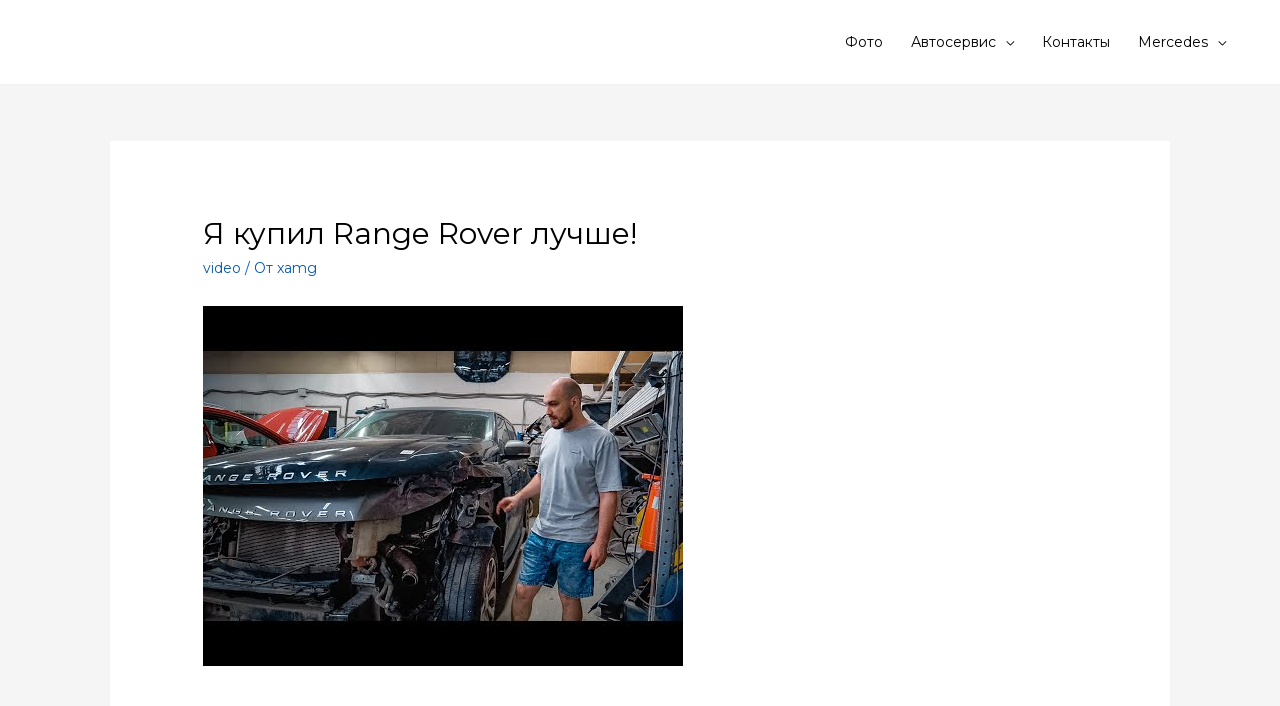

--- FILE ---
content_type: text/html; charset=UTF-8
request_url: https://xamg.ru/ya-kupil-range-rover-luchshe/
body_size: 14092
content:
<!DOCTYPE html><html lang="ru-RU"><head><meta name="yandex-verification" content="d078ee9bf97dd025" /><meta charset="UTF-8"><meta name="viewport" content="width=device-width, initial-scale=1"><link rel="profile" href="https://gmpg.org/xfn/11"><meta name='robots' content='index, follow, max-image-preview:large, max-snippet:-1, max-video-preview:-1' /><link media="all" href="https://xamg.ru/wp-content/cache/autoptimize/css/autoptimize_982884bac356d1587c9382ef2c3a765b.css" rel="stylesheet"><title>Я купил Range Rover лучше! - СТО Mercedes-Benz AMG</title><link rel="canonical" href="https://xamg.ru/ya-kupil-range-rover-luchshe/" /><meta property="og:locale" content="ru_RU" /><meta property="og:type" content="article" /><meta property="og:title" content="Я купил Range Rover лучше! - СТО Mercedes-Benz AMG" /><meta property="og:description" content="Протестируй киберпанк карту — https://l.tinkoff.ru/dubrovskiysep По вопросам рекламы, сотрудничества DubrovskiySyndicate@mail.ru Инстаграм Жени: http://instagram.com/zheki444 ВК: http://vk.com/zheki444 &#8212; Жизнь Синдиката: http://www.youtube.com/c/ЖизньСиндиката/ Психопаты Синдиката: http://www.youtube.com/c/ПсихопатыСиндиката/ Мастерская Синдиката: http://www.youtube.com/c/МастерскаяСиндиката/ &#8212; МУЗЫКА из видео: https://vk.com/motorheartstudio #КоплюнаФеррари #Операцияферрари #тачканевозврата Автосервис AMGКТО БЫСТРЕЕ по ГРЯЗИ?! СЕДАНЫ против ВНЕДОРОЖНИКОВ!Vom T1 Feuerwehrfahrzeug zum Camper Van – jetzt bei “MeinMercedes” 🚒 | #shortsElegance and maximum &hellip; Я купил Range Rover лучше! Читать полностью &raquo;" /><meta property="og:url" content="https://xamg.ru/ya-kupil-range-rover-luchshe/" /><meta property="og:site_name" content="СТО Mercedes-Benz AMG" /><meta property="article:published_time" content="2020-09-08T00:00:51+00:00" /><meta property="og:image" content="https://i1.ytimg.com/vi/pRyeXheb2dk/hqdefault.jpg" /><meta name="author" content="xamg" /><meta name="twitter:card" content="summary_large_image" /><meta name="twitter:label1" content="Написано автором" /><meta name="twitter:data1" content="xamg" /> <script type="application/ld+json" class="yoast-schema-graph">{"@context":"https://schema.org","@graph":[{"@type":"WebPage","@id":"https://xamg.ru/ya-kupil-range-rover-luchshe/","url":"https://xamg.ru/ya-kupil-range-rover-luchshe/","name":"Я купил Range Rover лучше! - СТО Mercedes-Benz AMG","isPartOf":{"@id":"https://xamg.ru/#website"},"primaryImageOfPage":{"@id":"https://xamg.ru/ya-kupil-range-rover-luchshe/#primaryimage"},"image":{"@id":"https://xamg.ru/ya-kupil-range-rover-luchshe/#primaryimage"},"thumbnailUrl":"https://i1.ytimg.com/vi/pRyeXheb2dk/hqdefault.jpg","datePublished":"2020-09-08T00:00:51+00:00","dateModified":"2020-09-08T00:00:51+00:00","author":{"@id":"https://xamg.ru/#/schema/person/d22aafa0a72f5d427f87f4cc9ac35f91"},"breadcrumb":{"@id":"https://xamg.ru/ya-kupil-range-rover-luchshe/#breadcrumb"},"inLanguage":"ru-RU","potentialAction":[{"@type":"ReadAction","target":["https://xamg.ru/ya-kupil-range-rover-luchshe/"]}]},{"@type":"ImageObject","inLanguage":"ru-RU","@id":"https://xamg.ru/ya-kupil-range-rover-luchshe/#primaryimage","url":"https://i1.ytimg.com/vi/pRyeXheb2dk/hqdefault.jpg","contentUrl":"https://i1.ytimg.com/vi/pRyeXheb2dk/hqdefault.jpg"},{"@type":"BreadcrumbList","@id":"https://xamg.ru/ya-kupil-range-rover-luchshe/#breadcrumb","itemListElement":[{"@type":"ListItem","position":1,"name":"Главная страница","item":"https://xamg.ru/"},{"@type":"ListItem","position":2,"name":"Я купил Range Rover лучше!"}]},{"@type":"WebSite","@id":"https://xamg.ru/#website","url":"https://xamg.ru/","name":"СТО Mercedes-Benz AMG","description":"ремонт Mercedes в СПб","potentialAction":[{"@type":"SearchAction","target":{"@type":"EntryPoint","urlTemplate":"https://xamg.ru/?s={search_term_string}"},"query-input":"required name=search_term_string"}],"inLanguage":"ru-RU"},{"@type":"Person","@id":"https://xamg.ru/#/schema/person/d22aafa0a72f5d427f87f4cc9ac35f91","name":"xamg","url":"https://xamg.ru/author/admin/"}]}</script> <link rel='dns-prefetch' href='//fonts.googleapis.com' /><link rel="alternate" type="application/rss+xml" title="СТО Mercedes-Benz AMG &raquo; Лента" href="https://xamg.ru/feed/" /><link rel="alternate" type="application/rss+xml" title="СТО Mercedes-Benz AMG &raquo; Лента комментариев" href="https://xamg.ru/comments/feed/" /> <script>window._wpemojiSettings = {"baseUrl":"https:\/\/s.w.org\/images\/core\/emoji\/14.0.0\/72x72\/","ext":".png","svgUrl":"https:\/\/s.w.org\/images\/core\/emoji\/14.0.0\/svg\/","svgExt":".svg","source":{"concatemoji":"https:\/\/xamg.ru\/wp-includes\/js\/wp-emoji-release.min.js"}};
/*! This file is auto-generated */
!function(i,n){var o,s,e;function c(e){try{var t={supportTests:e,timestamp:(new Date).valueOf()};sessionStorage.setItem(o,JSON.stringify(t))}catch(e){}}function p(e,t,n){e.clearRect(0,0,e.canvas.width,e.canvas.height),e.fillText(t,0,0);var t=new Uint32Array(e.getImageData(0,0,e.canvas.width,e.canvas.height).data),r=(e.clearRect(0,0,e.canvas.width,e.canvas.height),e.fillText(n,0,0),new Uint32Array(e.getImageData(0,0,e.canvas.width,e.canvas.height).data));return t.every(function(e,t){return e===r[t]})}function u(e,t,n){switch(t){case"flag":return n(e,"\ud83c\udff3\ufe0f\u200d\u26a7\ufe0f","\ud83c\udff3\ufe0f\u200b\u26a7\ufe0f")?!1:!n(e,"\ud83c\uddfa\ud83c\uddf3","\ud83c\uddfa\u200b\ud83c\uddf3")&&!n(e,"\ud83c\udff4\udb40\udc67\udb40\udc62\udb40\udc65\udb40\udc6e\udb40\udc67\udb40\udc7f","\ud83c\udff4\u200b\udb40\udc67\u200b\udb40\udc62\u200b\udb40\udc65\u200b\udb40\udc6e\u200b\udb40\udc67\u200b\udb40\udc7f");case"emoji":return!n(e,"\ud83e\udef1\ud83c\udffb\u200d\ud83e\udef2\ud83c\udfff","\ud83e\udef1\ud83c\udffb\u200b\ud83e\udef2\ud83c\udfff")}return!1}function f(e,t,n){var r="undefined"!=typeof WorkerGlobalScope&&self instanceof WorkerGlobalScope?new OffscreenCanvas(300,150):i.createElement("canvas"),a=r.getContext("2d",{willReadFrequently:!0}),o=(a.textBaseline="top",a.font="600 32px Arial",{});return e.forEach(function(e){o[e]=t(a,e,n)}),o}function t(e){var t=i.createElement("script");t.src=e,t.defer=!0,i.head.appendChild(t)}"undefined"!=typeof Promise&&(o="wpEmojiSettingsSupports",s=["flag","emoji"],n.supports={everything:!0,everythingExceptFlag:!0},e=new Promise(function(e){i.addEventListener("DOMContentLoaded",e,{once:!0})}),new Promise(function(t){var n=function(){try{var e=JSON.parse(sessionStorage.getItem(o));if("object"==typeof e&&"number"==typeof e.timestamp&&(new Date).valueOf()<e.timestamp+604800&&"object"==typeof e.supportTests)return e.supportTests}catch(e){}return null}();if(!n){if("undefined"!=typeof Worker&&"undefined"!=typeof OffscreenCanvas&&"undefined"!=typeof URL&&URL.createObjectURL&&"undefined"!=typeof Blob)try{var e="postMessage("+f.toString()+"("+[JSON.stringify(s),u.toString(),p.toString()].join(",")+"));",r=new Blob([e],{type:"text/javascript"}),a=new Worker(URL.createObjectURL(r),{name:"wpTestEmojiSupports"});return void(a.onmessage=function(e){c(n=e.data),a.terminate(),t(n)})}catch(e){}c(n=f(s,u,p))}t(n)}).then(function(e){for(var t in e)n.supports[t]=e[t],n.supports.everything=n.supports.everything&&n.supports[t],"flag"!==t&&(n.supports.everythingExceptFlag=n.supports.everythingExceptFlag&&n.supports[t]);n.supports.everythingExceptFlag=n.supports.everythingExceptFlag&&!n.supports.flag,n.DOMReady=!1,n.readyCallback=function(){n.DOMReady=!0}}).then(function(){return e}).then(function(){var e;n.supports.everything||(n.readyCallback(),(e=n.source||{}).concatemoji?t(e.concatemoji):e.wpemoji&&e.twemoji&&(t(e.twemoji),t(e.wpemoji)))}))}((window,document),window._wpemojiSettings);</script> <link rel='stylesheet' id='astra-google-fonts-css' href='//fonts.googleapis.com/css?family=Montserrat%3A400%2C300&#038;display=fallback&#038;ver=2.3.4' media='all' /><link rel='stylesheet' id='elementor-post-1767-css' href='https://xamg.ru/wp-content/cache/autoptimize/css/autoptimize_single_503a2393056d2bde3d36619fe60e2813.css' media='all' /><link rel='stylesheet' id='elementor-post-515-css' href='https://xamg.ru/wp-content/cache/autoptimize/css/autoptimize_single_ce846074e3f543b717a2b0177d6f44be.css' media='all' /><link rel='stylesheet' id='google-fonts-1-css' href='https://fonts.googleapis.com/css?family=Roboto%3A100%2C100italic%2C200%2C200italic%2C300%2C300italic%2C400%2C400italic%2C500%2C500italic%2C600%2C600italic%2C700%2C700italic%2C800%2C800italic%2C900%2C900italic%7CRoboto+Slab%3A100%2C100italic%2C200%2C200italic%2C300%2C300italic%2C400%2C400italic%2C500%2C500italic%2C600%2C600italic%2C700%2C700italic%2C800%2C800italic%2C900%2C900italic&#038;display=auto&#038;subset=cyrillic&#038;ver=6.4.7' media='all' /> <!--[if IE]> <script src="https://xamg.ru/wp-content/themes/astra/assets/js/minified/flexibility.min.js" id="astra-flexibility-js"></script> <script id="astra-flexibility-js-after">flexibility(document.documentElement);</script> <![endif]--><link rel="https://api.w.org/" href="https://xamg.ru/wp-json/" /><link rel="alternate" type="application/json" href="https://xamg.ru/wp-json/wp/v2/posts/1123" /><link rel="EditURI" type="application/rsd+xml" title="RSD" href="https://xamg.ru/xmlrpc.php?rsd" /><meta name="generator" content="WordPress 6.4.7" /><link rel='shortlink' href='https://xamg.ru/?p=1123' /><link rel="alternate" type="application/json+oembed" href="https://xamg.ru/wp-json/oembed/1.0/embed?url=https%3A%2F%2Fxamg.ru%2Fya-kupil-range-rover-luchshe%2F" /><link rel="alternate" type="text/xml+oembed" href="https://xamg.ru/wp-json/oembed/1.0/embed?url=https%3A%2F%2Fxamg.ru%2Fya-kupil-range-rover-luchshe%2F&#038;format=xml" /> <script type="text/javascript">window._wp_rp_static_base_url = 'https://wprp.sovrn.com/static/';
	window._wp_rp_wp_ajax_url = "https://xamg.ru/wp-admin/admin-ajax.php";
	window._wp_rp_plugin_version = '3.6.4';
	window._wp_rp_post_id = '1123';
	window._wp_rp_num_rel_posts = '6';
	window._wp_rp_thumbnails = true;
	window._wp_rp_post_title = '%D0%AF+%D0%BA%D1%83%D0%BF%D0%B8%D0%BB+Range+Rover+%D0%BB%D1%83%D1%87%D1%88%D0%B5%21';
	window._wp_rp_post_tags = ['%D0%B0%D0%B2%D1%82%D0%BE', 'video', 'rover', 'alt', 'br', 'rang'];
	window._wp_rp_promoted_content = true;</script> <link rel="icon" href="https://xamg.ru/wp-content/uploads/2018/01/Bez-nazvaniya-1-1-100x100.jpg" sizes="32x32" /><link rel="icon" href="https://xamg.ru/wp-content/uploads/2018/01/Bez-nazvaniya-1-1.jpg" sizes="192x192" /><link rel="apple-touch-icon" href="https://xamg.ru/wp-content/uploads/2018/01/Bez-nazvaniya-1-1.jpg" /><meta name="msapplication-TileImage" content="https://xamg.ru/wp-content/uploads/2018/01/Bez-nazvaniya-1-1.jpg" /></head><body itemtype='https://schema.org/Blog' itemscope='itemscope' class="post-template-default single single-post postid-1123 single-format-standard ehf-footer ehf-template-astra ehf-stylesheet-astra ast-desktop ast-separate-container ast-two-container ast-no-sidebar astra-2.3.4 ast-header-custom-item-inside ast-blog-single-style-1 ast-single-post ast-inherit-site-logo-transparent ast-normal-title-enabled elementor-default elementor-kit-1767"><div 
 class="hfeed site" id="page"> <a class="skip-link screen-reader-text" href="#content">Перейти к содержимому</a><header 
 class="site-header header-main-layout-1 ast-primary-menu-enabled ast-hide-custom-menu-mobile ast-menu-toggle-icon ast-mobile-header-inline" id="masthead" itemtype="https://schema.org/WPHeader" itemscope="itemscope"		><div class="main-header-bar-wrap"><div class="main-header-bar"><div class="ast-container"><div class="ast-flex main-header-container"><div class="site-branding"><div
 class="ast-site-identity" itemtype="https://schema.org/Organization" itemscope="itemscope"			></div></div><div class="ast-mobile-menu-buttons"><div class="ast-button-wrap"> <button type="button" class="menu-toggle main-header-menu-toggle  ast-mobile-menu-buttons-fill "  aria-controls='primary-menu' aria-expanded='false'> <span class="screen-reader-text">Главное меню</span> <span class="menu-toggle-icon"></span> </button></div></div><div class="ast-main-header-bar-alignment"><div class="main-header-bar-navigation"><nav class="ast-flex-grow-1 navigation-accessibility" id="site-navigation" aria-label="Site Navigation" itemtype="https://schema.org/SiteNavigationElement" itemscope="itemscope"><div class="main-navigation"><ul id="primary-menu" class="main-header-menu ast-nav-menu ast-flex ast-justify-content-flex-end  submenu-with-border"><li id="menu-item-2291" class="menu-item menu-item-type-custom menu-item-object-custom menu-item-2291"><a href="https://xamg.ru/foto-rabot-mersedes/">Фото</a></li><li id="menu-item-591" class="menu-item menu-item-type-custom menu-item-object-custom menu-item-home menu-item-has-children menu-item-591"><a href="https://xamg.ru/">Автосервис</a><button class="ast-menu-toggle" role="button" aria-expanded="false"><span class="screen-reader-text">Переключатель меню</span></button><ul class="sub-menu"><li id="menu-item-2811" class="menu-item menu-item-type-post_type menu-item-object-page menu-item-2811"><a href="https://xamg.ru/evakuator/">Эвакуатор</a></li><li id="menu-item-3051" class="menu-item menu-item-type-post_type menu-item-object-post menu-item-3051"><a href="https://xamg.ru/remont-forsunok-bosch-v-sankt-peterburge-vse-chto-nuzhno-znat/">Ремонт форсунок Bosch в Санкт-Петербурге: все, что нужно знать</a></li><li id="menu-item-426" class="menu-item menu-item-type-post_type menu-item-object-page menu-item-426"><a href="https://xamg.ru/remont-dvigatelya-mersedes/">Ремонт двигателя Мерседес</a></li><li id="menu-item-429" class="menu-item menu-item-type-post_type menu-item-object-page menu-item-429"><a href="https://xamg.ru/remont-mostov-mersedes/">Ремонт мостов Мерседес</a></li><li id="menu-item-434" class="menu-item menu-item-type-post_type menu-item-object-page menu-item-434"><a href="https://xamg.ru/remont-reduktora-mersedes/">Ремонт редуктора Мерседес</a></li><li id="menu-item-438" class="menu-item menu-item-type-post_type menu-item-object-page menu-item-438"><a href="https://xamg.ru/remont-hodovoj-chasti/">Ремонт ходовой части</a></li><li id="menu-item-430" class="menu-item menu-item-type-post_type menu-item-object-page menu-item-430"><a href="https://xamg.ru/remont-pnevmopodveski-airmatic/">Ремонт пневмоподвески (AirMatic)</a></li><li id="menu-item-431" class="menu-item menu-item-type-post_type menu-item-object-page menu-item-431"><a href="https://xamg.ru/remont-razdatochnoj-korobki-razdatki/">Ремонт раздаточной коробки (раздатки)</a></li><li id="menu-item-435" class="menu-item menu-item-type-post_type menu-item-object-page menu-item-435"><a href="https://xamg.ru/remont-rulevogo-upravleniya/">Ремонт рулевого управления</a></li><li id="menu-item-432" class="menu-item menu-item-type-post_type menu-item-object-page menu-item-432"><a href="https://xamg.ru/remont-razdatochnoj-korobki-mersedes/">Ремонт раздаточной коробки Мерседес</a></li><li id="menu-item-427" class="menu-item menu-item-type-post_type menu-item-object-page menu-item-427"><a href="https://xamg.ru/remont-mersedes-lyuboj-slozhnosti-zapchasti-mersedes/">Ремонт Мерседес любой сложности, запчасти Мерседес</a></li><li id="menu-item-433" class="menu-item menu-item-type-post_type menu-item-object-page menu-item-433"><a href="https://xamg.ru/remont-reduktora/">Ремонт редуктора</a></li><li id="menu-item-436" class="menu-item menu-item-type-post_type menu-item-object-page menu-item-436"><a href="https://xamg.ru/remont-salona-i-predprodazhnaya-podgotovka-avtomobilej-mersedes/">Ремонт салона и предпродажная подготовка автомобилей Мерседес</a></li><li id="menu-item-437" class="menu-item menu-item-type-post_type menu-item-object-page menu-item-437"><a href="https://xamg.ru/remont-torpedo/">Ремонт торпедо</a></li><li id="menu-item-428" class="menu-item menu-item-type-post_type menu-item-object-page menu-item-428"><a href="https://xamg.ru/remont-mosta/">Ремонт моста</a></li><li id="menu-item-440" class="menu-item menu-item-type-post_type menu-item-object-page menu-item-440"><a href="https://xamg.ru/rusifikatsiya-comand/">Русификация Comand</a></li><li id="menu-item-441" class="menu-item menu-item-type-post_type menu-item-object-page menu-item-441"><a href="https://xamg.ru/salon/">САЛОН</a></li><li id="menu-item-442" class="menu-item menu-item-type-post_type menu-item-object-page menu-item-442"><a href="https://xamg.ru/sertifitsirovannoe-spetsialnoe-oborudovanie/">Сертифицированное специальное оборудование</a></li><li id="menu-item-439" class="menu-item menu-item-type-post_type menu-item-object-page menu-item-439"><a href="https://xamg.ru/restajling-mersedes-s-klass-w221-v-2011-g/">Рестайлинг Мерседес S-класс W221 в 2011 г.</a></li><li id="menu-item-446" class="menu-item menu-item-type-post_type menu-item-object-page menu-item-446"><a href="https://xamg.ru/tyuning-mercedes/">Тюнинг mercedes</a></li><li id="menu-item-447" class="menu-item menu-item-type-post_type menu-item-object-page menu-item-447"><a href="https://xamg.ru/udobnoe-geograficheskoe-polozhenie-tehtsentra/">Удобное географическое положение техцентра</a></li><li id="menu-item-445" class="menu-item menu-item-type-post_type menu-item-object-page menu-item-445"><a href="https://xamg.ru/to-mercedes/">ТО mercedes</a></li><li id="menu-item-444" class="menu-item menu-item-type-post_type menu-item-object-page menu-item-444"><a href="https://xamg.ru/tehnicheskij-tsentr/">Технический центр</a></li><li id="menu-item-443" class="menu-item menu-item-type-post_type menu-item-object-page menu-item-443"><a href="https://xamg.ru/shod-razval/">Сход-развал</a></li><li id="menu-item-448" class="menu-item menu-item-type-post_type menu-item-object-page menu-item-448"><a href="https://xamg.ru/uslugi-i-tseny/">Услуги и цены</a></li></ul></li><li id="menu-item-122" class="menu-item menu-item-type-post_type menu-item-object-page menu-item-122"><a href="https://xamg.ru/kontakty/">Контакты</a></li><li id="menu-item-425" class="menu-item menu-item-type-post_type menu-item-object-page menu-item-has-children menu-item-425"><a href="https://xamg.ru/avtoservis-mercedes/">Mercedes</a><button class="ast-menu-toggle" role="button" aria-expanded="false"><span class="screen-reader-text">Переключатель меню</span></button><ul class="sub-menu"><li id="menu-item-449" class="menu-item menu-item-type-post_type menu-item-object-page menu-item-449"><a href="https://xamg.ru/ustanovka-comand-na-mersedes/">Установка Comand на Мерседес</a></li><li id="menu-item-450" class="menu-item menu-item-type-post_type menu-item-object-page menu-item-450"><a href="https://xamg.ru/himchistka-salona/">Химчистка салона</a></li><li id="menu-item-451" class="menu-item menu-item-type-post_type menu-item-object-page menu-item-451"><a href="https://xamg.ru/tseny-na-obsluzhivanie-i-remont-mersedes/">Цены на обслуживание и ремонт Мерседес</a></li><li id="menu-item-452" class="menu-item menu-item-type-post_type menu-item-object-page menu-item-452"><a href="https://xamg.ru/shinomontazh/">Шиномонтаж</a></li><li id="menu-item-453" class="menu-item menu-item-type-post_type menu-item-object-page menu-item-453"><a href="https://xamg.ru/elektrika-mercedes/">Электрика mercedes</a></li><li id="menu-item-374" class="menu-item menu-item-type-post_type menu-item-object-page menu-item-374"><a href="https://xamg.ru/avtoservis-mercedes/">Автосервис Mercedes</a></li><li id="menu-item-375" class="menu-item menu-item-type-post_type menu-item-object-page menu-item-375"><a href="https://xamg.ru/avtomobilnaya-mojka/">Автомобильная мойка</a></li><li id="menu-item-376" class="menu-item menu-item-type-post_type menu-item-object-page menu-item-376"><a href="https://xamg.ru/avtoservis-mercedes/">Автосервис Mercedes</a></li><li id="menu-item-377" class="menu-item menu-item-type-post_type menu-item-object-page menu-item-377"><a href="https://xamg.ru/adaptatsiya-mersedes-iz-ssha/">Адаптация Мерседес из США</a></li><li id="menu-item-378" class="menu-item menu-item-type-post_type menu-item-object-page menu-item-378"><a href="https://xamg.ru/antibakterialnaya-obrabotka-chistka-dezinfektsiya-konditsionera/">Антибактериальная обработка/ чистка/ дезинфекция кондиционера</a></li><li id="menu-item-379" class="menu-item menu-item-type-post_type menu-item-object-page menu-item-379"><a href="https://xamg.ru/vosstanovlenie-i-remont-salona/">Восстановление и ремонт салона</a></li><li id="menu-item-380" class="menu-item menu-item-type-post_type menu-item-object-page menu-item-380"><a href="https://xamg.ru/garantiya-kachestva-remonta/">Гарантия качества ремонта</a></li><li id="menu-item-381" class="menu-item menu-item-type-post_type menu-item-object-page menu-item-381"><a href="https://xamg.ru/diagnostika/">ДИАГНОСТИКА</a></li><li id="menu-item-382" class="menu-item menu-item-type-post_type menu-item-object-page menu-item-382"><a href="https://xamg.ru/diagnostika-mercedes/">Диагностика mercedes</a></li><li id="menu-item-383" class="menu-item menu-item-type-post_type menu-item-object-page menu-item-383"><a href="https://xamg.ru/diagnostika-avtomobilej-mercedes/">Диагностика автомобилей Mercedes</a></li><li id="menu-item-384" class="menu-item menu-item-type-post_type menu-item-object-page menu-item-384"><a href="https://xamg.ru/diagnostika-avtomobilya-pered-pokupkoj/">Диагностика автомобиля перед покупкой</a></li><li id="menu-item-385" class="menu-item menu-item-type-post_type menu-item-object-page menu-item-385"><a href="https://xamg.ru/diagnostika-dvigatelya/">Диагностика двигателя</a></li><li id="menu-item-386" class="menu-item menu-item-type-post_type menu-item-object-page menu-item-386"><a href="https://xamg.ru/diagnostika-i-remont-konditsionera/">Диагностика и ремонт кондиционера</a></li><li id="menu-item-387" class="menu-item menu-item-type-post_type menu-item-object-page menu-item-387"><a href="https://xamg.ru/diagnostika-korobki-peredach-akpp/">Диагностика коробки передач (АКПП)</a></li><li id="menu-item-388" class="menu-item menu-item-type-post_type menu-item-object-page menu-item-388"><a href="https://xamg.ru/diagnostika-sistem-otopleniya-i-konditsionirovaniya/">Диагностика систем отопления и кондиционирования</a></li><li id="menu-item-389" class="menu-item menu-item-type-post_type menu-item-object-page menu-item-389"><a href="https://xamg.ru/diagnostika-toplivnoj-sistemy/">Диагностика топливной системы</a></li><li id="menu-item-390" class="menu-item menu-item-type-post_type menu-item-object-page menu-item-390"><a href="https://xamg.ru/diagnostika-elektronnyh-sistem/">Диагностика электронных систем</a></li><li id="menu-item-391" class="menu-item menu-item-type-post_type menu-item-object-page menu-item-391"><a href="https://xamg.ru/zapravka-konditsionera/">Заправка кондиционера</a></li><li id="menu-item-392" class="menu-item menu-item-type-post_type menu-item-object-page menu-item-392"><a href="https://xamg.ru/zapchasti-mercedes/">Запчасти mercedes</a></li><li id="menu-item-393" class="menu-item menu-item-type-post_type menu-item-object-page menu-item-393"><a href="https://xamg.ru/kamera-zadnego-vida-na-mersedes/">Камера заднего вида на Мерседес</a></li><li id="menu-item-394" class="menu-item menu-item-type-post_type menu-item-object-page menu-item-394"><a href="https://xamg.ru/kachestvennye-uslugi-po-obsluzhivaniyu-i-remontu-avtomobilej-mersedes/">Качественные услуги по обслуживанию и ремонту автомобилей Мерседес</a></li><li id="menu-item-395" class="menu-item menu-item-type-post_type menu-item-object-page menu-item-395"><a href="https://xamg.ru/klyuchevye-momenty-tehnicheskogo-tsentra/">Ключевые моменты технического центра</a></li><li id="menu-item-396" class="menu-item menu-item-type-post_type menu-item-object-page menu-item-396"><a href="https://xamg.ru/kompyuternaya-diagnostika/">Компьютерная диагностика</a></li><li id="menu-item-397" class="menu-item menu-item-type-post_type menu-item-object-page menu-item-397"><a href="https://xamg.ru/kontakty/">Контакты Mercedes СТО</a></li><li id="menu-item-398" class="menu-item menu-item-type-post_type menu-item-object-page menu-item-398"><a href="https://xamg.ru/kuzovnoj-i-pokraska-mercedes/">Кузовной и покраска mercedes</a></li><li id="menu-item-399" class="menu-item menu-item-type-post_type menu-item-object-page menu-item-399"><a href="https://xamg.ru/modeli-comand-mercedes/">Модели Comand Mercedes</a></li><li id="menu-item-400" class="menu-item menu-item-type-post_type menu-item-object-page menu-item-400"><a href="https://xamg.ru/multimedia/">МУЛЬТИМЕДИА</a></li><li id="menu-item-401" class="menu-item menu-item-type-post_type menu-item-object-page menu-item-401"><a href="https://xamg.ru/multimedia-i-navigatsiya-mersedes/">Мультимедиа и навигация Мерседес</a></li><li id="menu-item-402" class="menu-item menu-item-type-post_type menu-item-object-page menu-item-402"><a href="https://xamg.ru/neispravnostej-mersedes/">Неисправностей Мерседес</a></li><li id="menu-item-403" class="menu-item menu-item-type-post_type menu-item-object-page menu-item-403"><a href="https://xamg.ru/obnovlenie-navigatsii/">Обновление навигации</a></li><li id="menu-item-404" class="menu-item menu-item-type-post_type menu-item-object-page menu-item-404"><a href="https://xamg.ru/obsluzhivaem-mersedesy/">Обслуживаем Мерседесы</a></li><li id="menu-item-405" class="menu-item menu-item-type-post_type menu-item-object-page menu-item-405"><a href="https://xamg.ru/obsluzhivanie-mercedes/">Обслуживание mercedes</a></li><li id="menu-item-406" class="menu-item menu-item-type-post_type menu-item-object-page menu-item-406"><a href="https://xamg.ru/obsluzhivanie-avto/">ОБСЛУЖИВАНИЕ АВТО</a></li><li id="menu-item-407" class="menu-item menu-item-type-post_type menu-item-object-page menu-item-407"><a href="https://xamg.ru/obsluzhivanie-avtomobilej-mercedes/">Обслуживание автомобилей Mercedes</a></li><li id="menu-item-408" class="menu-item menu-item-type-post_type menu-item-object-page menu-item-408"><a href="https://xamg.ru/obsluzhivanie-kommercheskih-avtomobilej/">Обслуживание коммерческих автомобилей</a></li><li id="menu-item-409" class="menu-item menu-item-type-post_type menu-item-object-page menu-item-409"><a href="https://xamg.ru/opytnyj-i-vnimatelnyj-personal/">Опытный и внимательный персонал</a></li><li id="menu-item-410" class="menu-item menu-item-type-post_type menu-item-object-page menu-item-410"><a href="https://xamg.ru/originalnye-zapchasti/">Оригинальные запчасти</a></li><li id="menu-item-411" class="menu-item menu-item-type-post_type menu-item-object-page menu-item-411"><a href="https://xamg.ru/osnashheny-sovremennymi-tehnicheskimi-sredstvami/">Оснащены современными техническими средствами</a></li><li id="menu-item-412" class="menu-item menu-item-type-post_type menu-item-object-page menu-item-412"><a href="https://xamg.ru/ochistka-radiatorov-sistemy-ohlazhdeniya-i-konditsionirovaniya/">Очистка радиаторов системы охлаждения и кондиционирования</a></li><li id="menu-item-413" class="menu-item menu-item-type-post_type menu-item-object-page menu-item-413"><a href="https://xamg.ru/planovoe-tehnicheskoe-obsluzhivanie-to/">Плановое техническое обслуживание (ТО)</a></li><li id="menu-item-414" class="menu-item menu-item-type-post_type menu-item-object-page menu-item-414"><a href="https://xamg.ru/polirovka-kuzova/">Полировка кузова</a></li><li id="menu-item-415" class="menu-item menu-item-type-post_type menu-item-object-page menu-item-415"><a href="https://xamg.ru/regulirovka-sveta-far/">Регулировка света фар</a></li><li id="menu-item-416" class="menu-item menu-item-type-post_type menu-item-object-page menu-item-416"><a href="https://xamg.ru/remont/">РЕМОНТ</a></li><li id="menu-item-417" class="menu-item menu-item-type-post_type menu-item-object-page menu-item-417"><a href="https://xamg.ru/remont-airbag/">Ремонт AirBag</a></li><li id="menu-item-418" class="menu-item menu-item-type-post_type menu-item-object-page menu-item-418"><a href="https://xamg.ru/remont-mercedes/">Ремонт mercedes</a></li><li id="menu-item-419" class="menu-item menu-item-type-post_type menu-item-object-page menu-item-419"><a href="https://xamg.ru/remont-avtomobilej-mercedes/">Ремонт автомобилей Mercedes</a></li><li id="menu-item-420" class="menu-item menu-item-type-post_type menu-item-object-page menu-item-420"><a href="https://xamg.ru/remont-agregatov/">Ремонт агрегатов</a></li><li id="menu-item-421" class="menu-item menu-item-type-post_type menu-item-object-page menu-item-421"><a href="https://xamg.ru/remont-akpp-avtomaticheskoj-korobki-peredach/">Ремонт АКПП (автоматической коробки передач)</a></li><li id="menu-item-422" class="menu-item menu-item-type-post_type menu-item-object-page menu-item-422"><a href="https://xamg.ru/remont-akpp-mersedes/">Ремонт АКПП Мерседес</a></li><li id="menu-item-423" class="menu-item menu-item-type-post_type menu-item-object-page menu-item-423"><a href="https://xamg.ru/remont-gidro-pnevmaticheskoj-podveski-abc/">Ремонт гидро-пневматической подвески (ABC)</a></li><li id="menu-item-424" class="menu-item menu-item-type-post_type menu-item-object-page menu-item-424"><a href="https://xamg.ru/remont-dvigatelya/">Ремонт двигателя</a></li><li id="menu-item-2292" class="menu-item menu-item-type-custom menu-item-object-custom menu-item-2292"><a href="http://vvvs.ru/viewtopic.php?id=20#p23">Про ремонт ГРМ и нас</a></li><li id="menu-item-2293" class="menu-item menu-item-type-custom menu-item-object-custom menu-item-2293"><a href="http://vvvs.ru/viewtopic.php?id=20#p23">Про ремонт ГРМ и нас</a></li><li id="menu-item-1070" class="menu-item menu-item-type-custom menu-item-object-custom menu-item-1070"><a href="https://xamg.ru/kto-platit-za-evakuator/">Эвакуатор</a></li><li id="menu-item-829" class="menu-item menu-item-type-custom menu-item-object-custom menu-item-829"><a href="https://xamg.ru/evakuatsiya-avtomobilej-s-polnym-privodom/">Эвакуатор СПб 24 часа</a></li><li id="menu-item-828" class="menu-item menu-item-type-custom menu-item-object-custom menu-item-828"><a href="https://avtopomosh911.ru/servis/mobilshinka/">шиномонтаж 24</a></li><li id="menu-item-831" class="menu-item menu-item-type-custom menu-item-object-custom menu-item-831"><a href="https://7bmw.ru/remont-dizelnyh-dvigatelej-tnvd-i-forsunok/">Ремонт дизельных двигателей, тнвд и форсунок</a></li><li id="menu-item-830" class="menu-item menu-item-type-custom menu-item-object-custom menu-item-830"><a href="https://51u.ru/">Натяжные потолки СПб цены с установкой под ключ недорого</a></li><li id="menu-item-2297" class="menu-item menu-item-type-post_type menu-item-object-page menu-item-2297"><a href="https://xamg.ru/remont-mersedesml-350-w166/">Ремонт МерседесMl 350 w166</a></li><li id="menu-item-2305" class="menu-item menu-item-type-post_type menu-item-object-page menu-item-2305"><a href="https://xamg.ru/remont-mersedes-to/">Ремонт Мерседес то</a></li><li id="menu-item-2363" class="menu-item menu-item-type-post_type menu-item-object-page menu-item-2363"><a href="https://xamg.ru/remont-gbts-mercedes-benz-vito/">Ремонт ГБЦ Mercedes-Benz Vito</a></li><li id="menu-item-2331" class="menu-item menu-item-type-post_type menu-item-object-page menu-item-2331"><a href="https://xamg.ru/remont-mersedes-zamena-zadnih-tormoznyh-kolodok/">Ремонт Мерседес Замена задних тормозных колодок</a></li><li id="menu-item-2400" class="menu-item menu-item-type-post_type menu-item-object-page menu-item-2400"><a href="https://xamg.ru/mercedes-benz-zamena-lamp-osveshheniya/">Mercedes-Benz замена ламп освещения </a></li><li id="menu-item-2383" class="menu-item menu-item-type-post_type menu-item-object-page menu-item-2383"><a href="https://xamg.ru/remont-mercedes-benz-gla-klass/">Ремонт Mercedes-Benz GLA-класс</a></li><li id="menu-item-2428" class="menu-item menu-item-type-post_type menu-item-object-page menu-item-2428"><a href="https://xamg.ru/remont-mersedes-gl-w166-2012/">Ремонт Мерседес GL w166 2012</a></li><li id="menu-item-2470" class="menu-item menu-item-type-post_type menu-item-object-page menu-item-2470"><a href="https://xamg.ru/kompyuternaya-ekspress-diagnostika-s-udaleniem-oshibok-mercedes-benz/">Компьютерная экспресс диагностика с удалением ошибок Mercedes-Benz</a></li><li id="menu-item-2475" class="menu-item menu-item-type-post_type menu-item-object-page menu-item-2475"><a href="https://xamg.ru/forsunka-mehanicheskaya-remont-mercedes-benz/">Форсунка механическая ремонт Mercedes-Benz</a></li><li id="menu-item-2479" class="menu-item menu-item-type-post_type menu-item-object-page menu-item-2479"><a href="https://xamg.ru/kolodki-tormoznye-zamena-remont-mercedes-benz/">Колодки тормозные замена ремонт Mercedes-Benz</a></li><li id="menu-item-2486" class="menu-item menu-item-type-post_type menu-item-object-page menu-item-2486"><a href="https://xamg.ru/inzhektor-mercedes-benz-common-rail-bosch-piezo-denso-delphi-siemens-diagnostika-remont-mercedes-benz/">Инжектор Mercedes-Benz (Common Rail) Bosch Piezo, Denso, Delphi, Siemens диагностика ремонт Mercedes-Benz</a></li><li id="menu-item-2490" class="menu-item menu-item-type-post_type menu-item-object-page menu-item-2490"><a href="https://xamg.ru/inzhektor-common-rail-bosch-elektromagnitnyj-diagnostika-mercedes-benz-remont/">Инжектор (Common Rail) Bosch электромагнитный диагностика Mercedes-Benz ремонт</a></li><li id="menu-item-2505" class="menu-item menu-item-type-post_type menu-item-object-page menu-item-2505"><a href="https://xamg.ru/remont-mersedes-benz-e-klass-2014g/">Ремонт Мерседес benz E-класс 2014г</a></li><li id="menu-item-2545" class="menu-item menu-item-type-post_type menu-item-object-page menu-item-2545"><a href="https://xamg.ru/remont-mersedes-e-klass-2017/">Ремонт Мерседес Е класс 2017</a></li><li id="menu-item-2526" class="menu-item menu-item-type-post_type menu-item-object-page menu-item-2526"><a href="https://xamg.ru/remont-mersedes-benz-c-class-2009g/">Ремонт Мерседес Benz C-class 2009г</a></li><li id="menu-item-2559" class="menu-item menu-item-type-post_type menu-item-object-page menu-item-2559"><a href="https://xamg.ru/remont-mersedes-remont-dvs/">Ремонт Мерседес ремонт ДВС</a></li><li id="menu-item-2573" class="menu-item menu-item-type-post_type menu-item-object-page menu-item-2573"><a href="https://xamg.ru/remont-mersedes-benz-w176-2014g/">Ремонт Мерседес benz w176 2014г</a></li><li id="menu-item-2587" class="menu-item menu-item-type-post_type menu-item-object-page menu-item-2587"><a href="https://xamg.ru/remont-mersedes-benz-e-320-2004g/">Ремонт Мерседес Benz E 320 2004г</a></li><li id="menu-item-2601" class="menu-item menu-item-type-post_type menu-item-object-page menu-item-2601"><a href="https://xamg.ru/remont-mersedes-cls-2007/">Ремонт Мерседес ClS 2007</a></li><li id="menu-item-2621" class="menu-item menu-item-type-post_type menu-item-object-page menu-item-2621"><a href="https://xamg.ru/remont-mersedes-e-klass-2014g/">Ремонт Мерседес Е класс 2014г</a></li><li id="menu-item-2678" class="menu-item menu-item-type-post_type menu-item-object-page menu-item-2678"><a href="https://xamg.ru/remont-mersedes-benz-2004g/">Ремонт Мерседес Benz 2004г</a></li><li id="menu-item-2692" class="menu-item menu-item-type-post_type menu-item-object-page menu-item-2692"><a href="https://xamg.ru/remont-mersedes-benz-gle-450-2016g/">Ремонт Мерседес Benz Gle 450 2016г</a></li><li id="menu-item-2709" class="menu-item menu-item-type-post_type menu-item-object-page menu-item-2709"><a href="https://xamg.ru/mercedes-benz-a-klass-1990g/">Mercedes-Benz A класс 1990г</a></li><li id="menu-item-2635" class="menu-item menu-item-type-post_type menu-item-object-page menu-item-2635"><a href="https://xamg.ru/remont-mercedes-benz-c-class-c240-2004g/">Ремонт Mercedes-Benz C-Class C240 2004г</a></li><li id="menu-item-2736" class="menu-item menu-item-type-post_type menu-item-object-page menu-item-2736"><a href="https://xamg.ru/remont-mersedes-benz-glk-350-d-2019g/">Ремонт Мерседес-benz GLK 350 D 2019г</a></li><li id="menu-item-2749" class="menu-item menu-item-type-post_type menu-item-object-page menu-item-2749"><a href="https://xamg.ru/remont-mersedes-benz-glk-350-2019g/">Ремонт Мерседес-benz GLK 350 2019г</a></li><li id="menu-item-2766" class="menu-item menu-item-type-post_type menu-item-object-page menu-item-2766"><a href="https://xamg.ru/remont-mersedes-benz-vito-2015g/">Ремонт Мерседес-Benz Vito-2015г</a></li><li id="menu-item-2782" class="menu-item menu-item-type-post_type menu-item-object-page menu-item-2782"><a href="https://xamg.ru/remont-mersedes-benz-e300/">Ремонт Мерседес Benz E300</a></li><li id="menu-item-2795" class="menu-item menu-item-type-post_type menu-item-object-page menu-item-2795"><a href="https://xamg.ru/remont-mersedes-benz-gl-2006g/">Ремонт Мерседес benz GL 2006г</a></li><li id="menu-item-2819" class="menu-item menu-item-type-post_type menu-item-object-page menu-item-2819"><a href="https://xamg.ru/remont-mersedes-benz-gl-klass-2008g/">Ремонт Мерседес-benz GL класс 2008г</a></li><li id="menu-item-2838" class="menu-item menu-item-type-post_type menu-item-object-page menu-item-2838"><a href="https://xamg.ru/remont-mersedes-benz-2013-g/">Ремонт Мерседес benz 2013 г</a></li><li id="menu-item-2861" class="menu-item menu-item-type-post_type menu-item-object-page menu-item-2861"><a href="https://xamg.ru/remont-mersedes-benz-vito-2007/">Ремонт Мерседес benz Vito 2007</a></li><li id="menu-item-2874" class="menu-item menu-item-type-post_type menu-item-object-page menu-item-2874"><a href="https://xamg.ru/remont-mersedes-sprinter-909-2014g/">Ремонт Мерседес sprinter 909 2014г</a></li><li id="menu-item-2898" class="menu-item menu-item-type-post_type menu-item-object-page menu-item-2898"><a href="https://xamg.ru/remont-mercedes-benz-gl-350-2014/">Ремонт Mercedes Benz GL 350 2014</a></li><li id="menu-item-2914" class="menu-item menu-item-type-post_type menu-item-object-page menu-item-2914"><a href="https://xamg.ru/remont-mercedes-benz-gla200-2015g/">Ремонт Mercedes Benz GLA200 2015г</a></li><li id="menu-item-2929" class="menu-item menu-item-type-post_type menu-item-object-page menu-item-2929"><a href="https://xamg.ru/remont-mercedes-benz-sprinter-2012g/">Ремонт Mercedes Benz Sprinter 2012г</a></li><li id="menu-item-2948" class="menu-item menu-item-type-post_type menu-item-object-page menu-item-2948"><a href="https://xamg.ru/remont-mercedes-benz-vito-2007g/">Ремонт Mercedes Benz Vito 2007г</a></li><li id="menu-item-2985" class="menu-item menu-item-type-post_type menu-item-object-page menu-item-2985"><a href="https://xamg.ru/remont-mercedes-benz-g-500/">Ремонт Mercedes Benz G 500</a></li></ul></li></ul></div></nav></div></div></div></div></div></div></header><div id="content" class="site-content"><div class="ast-container"><div id="primary" class="content-area primary"><main id="main" class="site-main"><article 
 class="post-1123 post type-post status-publish format-standard hentry category-video tag-avto ast-article-single" id="post-1123" itemtype="https://schema.org/CreativeWork" itemscope="itemscope"><div class="ast-post-format- ast-no-thumb single-layout-1"><header class="entry-header ast-no-thumbnail"><div class="ast-single-post-order"><h1 class="entry-title" itemprop="headline">Я купил Range Rover лучше!</h1><div class="entry-meta"><span class="cat-links"><a href="https://xamg.ru/category/video/" rel="category tag">video</a></span> / От<span class="posted-by vcard author" itemtype="https://schema.org/Person" itemscope="itemscope" itemprop="author"> <a title="Смотреть все записи от xamg" 
 href="https://xamg.ru/author/admin/" rel="author"
 class="url fn n" itemprop="url"				> <span
 class="author-name" itemprop="name"				>xamg</span> </a> </span></div></div></header><div class="entry-content clear" 
 itemprop="text"	><p><noscript><img decoding="async" src="https://i1.ytimg.com/vi/pRyeXheb2dk/hqdefault.jpg" alt="Я купил Range Rover лучше!"></noscript><img class="lazyload" decoding="async" src='data:image/svg+xml,%3Csvg%20xmlns=%22http://www.w3.org/2000/svg%22%20viewBox=%220%200%20210%20140%22%3E%3C/svg%3E' data-src="https://i1.ytimg.com/vi/pRyeXheb2dk/hqdefault.jpg" alt="Я купил Range Rover лучше!"><br /> <iframe width="560" height="315" src="https://www.youtube.com/embed/pRyeXheb2dk" frameborder="0" allowfullscreen></iframe></p><p>Протестируй киберпанк карту — https://l.tinkoff.ru/dubrovskiysep</p><p>По вопросам рекламы, сотрудничества DubrovskiySyndicate@mail.ru</p><p>Инстаграм Жени: http://instagram.com/zheki444<br /> ВК: http://vk.com/zheki444<br /> &#8212;<br /> Жизнь Синдиката: http://www.youtube.com/c/ЖизньСиндиката/<br /> Психопаты Синдиката: http://www.youtube.com/c/ПсихопатыСиндиката/<br /> Мастерская Синдиката: http://www.youtube.com/c/МастерскаяСиндиката/<br /> &#8212;<br /> МУЗЫКА из видео: https://vk.com/motorheartstudio<br /> #КоплюнаФеррари #Операцияферрари #тачканевозврата</p><div class="wp_rp_wrap  wp_rp_vertical_m" id="wp_rp_first"><div class="wp_rp_content"><h3 class="related_post_title">Автосервис AMG</h3><ul class="related_post wp_rp"><li data-position="0" data-poid="in-3035" data-post-type="none" ><a href="https://xamg.ru/kto-bystree-po-gryazi-sedany-protiv-vnedorozhnikov/" class="wp_rp_thumbnail"><noscript><img decoding="async" src="https://xamg.ru/wp-content/uploads/2024/08/hqdefault-3-150x150.jpg" alt="КТО БЫСТРЕЕ по ГРЯЗИ?! СЕДАНЫ против ВНЕДОРОЖНИКОВ!" width="150" height="150" /></noscript><img class="lazyload" decoding="async" src='data:image/svg+xml,%3Csvg%20xmlns=%22http://www.w3.org/2000/svg%22%20viewBox=%220%200%20150%20150%22%3E%3C/svg%3E' data-src="https://xamg.ru/wp-content/uploads/2024/08/hqdefault-3-150x150.jpg" alt="КТО БЫСТРЕЕ по ГРЯЗИ?! СЕДАНЫ против ВНЕДОРОЖНИКОВ!" width="150" height="150" /></a><a href="https://xamg.ru/kto-bystree-po-gryazi-sedany-protiv-vnedorozhnikov/" class="wp_rp_title">КТО БЫСТРЕЕ по ГРЯЗИ?! СЕДАНЫ против ВНЕДОРОЖНИКОВ!</a></li><li data-position="1" data-poid="in-3034" data-post-type="none" ><a href="https://xamg.ru/vom-t1-feuerwehrfahrzeug-zum-camper-van-jetzt-bei-meinmercedes-shorts/" class="wp_rp_thumbnail"><noscript><img decoding="async" src="https://xamg.ru/wp-content/uploads/2024/08/hqdefault-2-150x150.jpg" alt="Vom T1 Feuerwehrfahrzeug zum Camper Van – jetzt bei “MeinMercedes” 🚒 | #shorts" width="150" height="150" /></noscript><img class="lazyload" decoding="async" src='data:image/svg+xml,%3Csvg%20xmlns=%22http://www.w3.org/2000/svg%22%20viewBox=%220%200%20150%20150%22%3E%3C/svg%3E' data-src="https://xamg.ru/wp-content/uploads/2024/08/hqdefault-2-150x150.jpg" alt="Vom T1 Feuerwehrfahrzeug zum Camper Van – jetzt bei “MeinMercedes” 🚒 | #shorts" width="150" height="150" /></a><a href="https://xamg.ru/vom-t1-feuerwehrfahrzeug-zum-camper-van-jetzt-bei-meinmercedes-shorts/" class="wp_rp_title">Vom T1 Feuerwehrfahrzeug zum Camper Van – jetzt bei “MeinMercedes” 🚒 | #shorts</a></li><li data-position="2" data-poid="in-3033" data-post-type="none" ><a href="https://xamg.ru/elegance-and-maximum-comfort-combined-with-the-greatest-attention-to-detail-the-gls-600-shorts/" class="wp_rp_thumbnail"><noscript><img decoding="async" src="https://xamg.ru/wp-content/uploads/2024/08/hqdefault-1-150x150.jpg" alt="Elegance and maximum comfort combined with the greatest attention to detail – The GLS 600.​ |#shorts" width="150" height="150" /></noscript><img class="lazyload" decoding="async" src='data:image/svg+xml,%3Csvg%20xmlns=%22http://www.w3.org/2000/svg%22%20viewBox=%220%200%20150%20150%22%3E%3C/svg%3E' data-src="https://xamg.ru/wp-content/uploads/2024/08/hqdefault-1-150x150.jpg" alt="Elegance and maximum comfort combined with the greatest attention to detail – The GLS 600.​ |#shorts" width="150" height="150" /></a><a href="https://xamg.ru/elegance-and-maximum-comfort-combined-with-the-greatest-attention-to-detail-the-gls-600-shorts/" class="wp_rp_title">Elegance and maximum comfort combined with the greatest attention to detail – The GLS 600.​ |#shorts</a></li><li data-position="3" data-poid="in-3032" data-post-type="none" ><a href="https://xamg.ru/moj-novyj-dom-na-vode/" class="wp_rp_thumbnail"><noscript><img decoding="async" src="https://xamg.ru/wp-content/uploads/2024/08/hqdefault-150x150.jpg" alt="МОЙ НОВЫЙ ДОМ НА ВОДЕ" width="150" height="150" /></noscript><img class="lazyload" decoding="async" src='data:image/svg+xml,%3Csvg%20xmlns=%22http://www.w3.org/2000/svg%22%20viewBox=%220%200%20150%20150%22%3E%3C/svg%3E' data-src="https://xamg.ru/wp-content/uploads/2024/08/hqdefault-150x150.jpg" alt="МОЙ НОВЫЙ ДОМ НА ВОДЕ" width="150" height="150" /></a><a href="https://xamg.ru/moj-novyj-dom-na-vode/" class="wp_rp_title">МОЙ НОВЫЙ ДОМ НА ВОДЕ</a></li><li data-position="4" data-poid="in-3012" data-post-type="none" ><a href="https://xamg.ru/massovyj-boj-mashin-psih-na-tiguan-bilsya-do-kontsa-protiv-subaru-wrx-sti-tank-300-toyota-prado/" class="wp_rp_thumbnail"><noscript><img decoding="async" src="https://xamg.ru/wp-content/uploads/2024/02/hqdefault-3-150x150.jpg" alt="МАССОВЫЙ БОЙ МАШИН! ПСИХ на ТИГУАН БИЛСЯ до КОНЦА против SUBARU WRX STI, TANK 300,  TOYOTA PRADO" width="150" height="150" /></noscript><img class="lazyload" decoding="async" src='data:image/svg+xml,%3Csvg%20xmlns=%22http://www.w3.org/2000/svg%22%20viewBox=%220%200%20150%20150%22%3E%3C/svg%3E' data-src="https://xamg.ru/wp-content/uploads/2024/02/hqdefault-3-150x150.jpg" alt="МАССОВЫЙ БОЙ МАШИН! ПСИХ на ТИГУАН БИЛСЯ до КОНЦА против SUBARU WRX STI, TANK 300,  TOYOTA PRADO" width="150" height="150" /></a><a href="https://xamg.ru/massovyj-boj-mashin-psih-na-tiguan-bilsya-do-kontsa-protiv-subaru-wrx-sti-tank-300-toyota-prado/" class="wp_rp_title">МАССОВЫЙ БОЙ МАШИН! ПСИХ на ТИГУАН БИЛСЯ до КОНЦА против SUBARU WRX STI, TANK 300,  TOYOTA PRADO</a></li><li data-position="5" data-poid="in-3011" data-post-type="none" ><a href="https://xamg.ru/defining-class-since-1886/" class="wp_rp_thumbnail"><noscript><img decoding="async" src="https://xamg.ru/wp-content/uploads/2024/02/hqdefault-2-150x150.jpg" alt="Defining Class since 1886." width="150" height="150" /></noscript><img class="lazyload" decoding="async" src='data:image/svg+xml,%3Csvg%20xmlns=%22http://www.w3.org/2000/svg%22%20viewBox=%220%200%20150%20150%22%3E%3C/svg%3E' data-src="https://xamg.ru/wp-content/uploads/2024/02/hqdefault-2-150x150.jpg" alt="Defining Class since 1886." width="150" height="150" /></a><a href="https://xamg.ru/defining-class-since-1886/" class="wp_rp_title">Defining Class since 1886.</a></li></ul></div></div></div></div></article><nav class="navigation post-navigation" aria-label="Записи"><h2 class="screen-reader-text">Навигация по записям</h2><div class="nav-links"><div class="nav-previous"><a href="https://xamg.ru/legko-vzyat-avtokredita/" rel="prev"><span class="ast-left-arrow">&larr;</span> Предыдущая Запись</a></div><div class="nav-next"><a href="https://xamg.ru/inside-amg-cylinders-exclusive-insights-into-the-development/" rel="next">Следующая Запись <span class="ast-right-arrow">&rarr;</span></a></div></div></nav></main></div></div></div><footer itemtype="https://schema.org/WPFooter" itemscope="itemscope" id="colophon" role="contentinfo"><div class='footer-width-fixer'><div data-elementor-type="wp-post" data-elementor-id="515" class="elementor elementor-515"><div class="elementor-inner"><div class="elementor-section-wrap"><section class="elementor-section elementor-top-section elementor-element elementor-element-deaa2fd elementor-section-content-middle elementor-section-boxed elementor-section-height-default elementor-section-height-default" data-id="deaa2fd" data-element_type="section" data-settings="{&quot;background_background&quot;:&quot;classic&quot;}"><div class="elementor-container elementor-column-gap-extended"><div class="elementor-row"><div class="elementor-column elementor-col-100 elementor-top-column elementor-element elementor-element-fcb8175" data-id="fcb8175" data-element_type="column"><div class="elementor-column-wrap elementor-element-populated"><div class="elementor-widget-wrap"><div class="elementor-element elementor-element-4bdd1ad elementor-widget elementor-widget-spacer" data-id="4bdd1ad" data-element_type="widget" data-widget_type="spacer.default"><div class="elementor-widget-container"><div class="elementor-spacer"><div class="elementor-spacer-inner"></div></div></div></div><div class="elementor-element elementor-element-e87188b elementor-widget-divider--view-line elementor-widget elementor-widget-divider" data-id="e87188b" data-element_type="widget" data-widget_type="divider.default"><div class="elementor-widget-container"><div class="elementor-divider"> <span class="elementor-divider-separator"> </span></div></div></div><div class="elementor-element elementor-element-2f2f3f1 elementor-widget elementor-widget-heading" data-id="2f2f3f1" data-element_type="widget" data-widget_type="heading.default"><div class="elementor-widget-container"><h2 class="elementor-heading-title elementor-size-default">Автосервис в СПб по ремонту машин mercedes-benz ЮР и ФИЗ лиц!</h2></div></div><div class="elementor-element elementor-element-46a5910 elementor-align-center elementor-widget elementor-widget-button" data-id="46a5910" data-element_type="widget" data-widget_type="button.default"><div class="elementor-widget-container"><div class="elementor-button-wrapper"> <a href="#" class="elementor-button-link elementor-button elementor-size-sm" role="button"> <span class="elementor-button-content-wrapper"> <span class="elementor-button-text">запись</span> </span> </a></div></div></div><div class="elementor-element elementor-element-104b22f elementor-widget elementor-widget-spacer" data-id="104b22f" data-element_type="widget" data-widget_type="spacer.default"><div class="elementor-widget-container"><div class="elementor-spacer"><div class="elementor-spacer-inner"></div></div></div></div></div></div></div></div></div></section><section class="elementor-section elementor-top-section elementor-element elementor-element-55a9332 elementor-section-boxed elementor-section-height-default elementor-section-height-default" data-id="55a9332" data-element_type="section"><div class="elementor-container elementor-column-gap-default"><div class="elementor-row"><div class="elementor-column elementor-col-50 elementor-top-column elementor-element elementor-element-976a94c" data-id="976a94c" data-element_type="column"><div class="elementor-column-wrap elementor-element-populated"><div class="elementor-widget-wrap"><div class="elementor-element elementor-element-bffad37 elementor-widget elementor-widget-copyright" data-id="bffad37" data-element_type="widget" data-settings="{&quot;align_mobile&quot;:&quot;center&quot;}" data-widget_type="copyright.default"><div class="elementor-widget-container"><div class="hfe-copyright-wrapper"> <span>Copyright © 2026 СТО Mercedes-Benz AMG</span></div></div></div></div></div></div><div class="elementor-column elementor-col-50 elementor-top-column elementor-element elementor-element-547c973" data-id="547c973" data-element_type="column"><div class="elementor-column-wrap elementor-element-populated"><div class="elementor-widget-wrap"><div class="elementor-element elementor-element-a6f66fc elementor-widget elementor-widget-copyright" data-id="a6f66fc" data-element_type="widget" data-settings="{&quot;align&quot;:&quot;right&quot;,&quot;align_mobile&quot;:&quot;center&quot;}" data-widget_type="copyright.default"><div class="elementor-widget-container"><div class="hfe-copyright-wrapper"> <span> Powered by СТО Mercedes-Benz AMG</span></div></div></div></div></div></div></div></div></section></div></div></div></div></footer></div> <noscript><style>.lazyload{display:none;}</style></noscript><script data-noptimize="1">window.lazySizesConfig=window.lazySizesConfig||{};window.lazySizesConfig.loadMode=1;</script><script async data-noptimize="1" src='https://xamg.ru/wp-content/plugins/autoptimize/classes/external/js/lazysizes.min.js'></script> <script id="astra-theme-js-js-extra">var astra = {"break_point":"921","isRtl":""};</script> <script src="https://xamg.ru/wp-includes/js/dist/vendor/wp-polyfill-inert.min.js" id="wp-polyfill-inert-js"></script> <script src="https://xamg.ru/wp-includes/js/dist/vendor/regenerator-runtime.min.js" id="regenerator-runtime-js"></script> <script src="https://xamg.ru/wp-includes/js/dist/vendor/wp-polyfill.min.js" id="wp-polyfill-js"></script> <script src="https://xamg.ru/wp-includes/js/dist/dom-ready.min.js" id="wp-dom-ready-js"></script> <script id="starter-templates-zip-preview-js-extra">var starter_templates_zip_preview = {"AstColorPaletteVarPrefix":"--ast-global-","AstEleColorPaletteVarPrefix":"--ast-global-"};</script> <script src="https://xamg.ru/wp-includes/js/jquery/jquery.min.js" id="jquery-core-js"></script> <script id="elementor-frontend-js-before">var elementorFrontendConfig = {"environmentMode":{"edit":false,"wpPreview":false,"isScriptDebug":false},"i18n":{"shareOnFacebook":"\u041f\u043e\u0434\u0435\u043b\u0438\u0442\u044c\u0441\u044f \u0432 Facebook","shareOnTwitter":"\u041f\u043e\u0434\u0435\u043b\u0438\u0442\u044c\u0441\u044f \u0432 Twitter","pinIt":"\u0417\u0430\u043f\u0438\u043d\u0438\u0442\u044c","download":"\u0421\u043a\u0430\u0447\u0430\u0442\u044c","downloadImage":"\u0421\u043a\u0430\u0447\u0430\u0442\u044c \u0438\u0437\u043e\u0431\u0440\u0430\u0436\u0435\u043d\u0438\u0435","fullscreen":"\u0412\u043e \u0432\u0435\u0441\u044c \u044d\u043a\u0440\u0430\u043d","zoom":"\u0423\u0432\u0435\u043b\u0438\u0447\u0435\u043d\u0438\u0435","share":"\u041f\u043e\u0434\u0435\u043b\u0438\u0442\u044c\u0441\u044f","playVideo":"\u041f\u0440\u043e\u0438\u0433\u0440\u0430\u0442\u044c \u0432\u0438\u0434\u0435\u043e","previous":"\u041d\u0430\u0437\u0430\u0434","next":"\u0414\u0430\u043b\u0435\u0435","close":"\u0417\u0430\u043a\u0440\u044b\u0442\u044c"},"is_rtl":false,"breakpoints":{"xs":0,"sm":480,"md":768,"lg":1025,"xl":1440,"xxl":1600},"responsive":{"breakpoints":{"mobile":{"label":"\u0422\u0435\u043b\u0435\u0444\u043e\u043d","value":767,"default_value":767,"direction":"max","is_enabled":true},"mobile_extra":{"label":"\u0422\u0435\u043b\u0435\u0444\u043e\u043d \u0414\u043e\u043f\u043e\u043b\u043d\u0438\u0442\u0435\u043b\u044c\u043d\u043e\u0435","value":880,"default_value":880,"direction":"max","is_enabled":false},"tablet":{"label":"\u041f\u043b\u0430\u043d\u0448\u0435\u0442","value":1024,"default_value":1024,"direction":"max","is_enabled":true},"tablet_extra":{"label":"\u041f\u043b\u0430\u043d\u0448\u0435\u0442 \u0414\u043e\u043f\u043e\u043b\u043d\u0438\u0442\u0435\u043b\u044c\u043d\u043e\u0435","value":1200,"default_value":1200,"direction":"max","is_enabled":false},"laptop":{"label":"\u041d\u043e\u0443\u0442\u0431\u0443\u043a","value":1366,"default_value":1366,"direction":"max","is_enabled":false},"widescreen":{"label":"\u0428\u0438\u0440\u043e\u043a\u043e\u0444\u043e\u0440\u043c\u0430\u0442\u043d\u044b\u0435","value":2400,"default_value":2400,"direction":"min","is_enabled":false}}},"version":"3.6.1","is_static":false,"experimentalFeatures":{"e_import_export":true,"e_hidden_wordpress_widgets":true,"landing-pages":true,"elements-color-picker":true,"favorite-widgets":true,"admin-top-bar":true},"urls":{"assets":"https:\/\/xamg.ru\/wp-content\/plugins\/elementor\/assets\/"},"settings":{"page":[],"editorPreferences":[]},"kit":{"active_breakpoints":["viewport_mobile","viewport_tablet"],"global_image_lightbox":"yes","lightbox_enable_counter":"yes","lightbox_enable_fullscreen":"yes","lightbox_enable_zoom":"yes","lightbox_enable_share":"yes","lightbox_title_src":"title","lightbox_description_src":"description"},"post":{"id":1123,"title":"%D0%AF%20%D0%BA%D1%83%D0%BF%D0%B8%D0%BB%20Range%20Rover%20%D0%BB%D1%83%D1%87%D1%88%D0%B5%21%20-%20%D0%A1%D0%A2%D0%9E%20Mercedes-Benz%20AMG","excerpt":"","featuredImage":false}};</script> <script>/(trident|msie)/i.test(navigator.userAgent)&&document.getElementById&&window.addEventListener&&window.addEventListener("hashchange",function(){var t,e=location.hash.substring(1);/^[A-z0-9_-]+$/.test(e)&&(t=document.getElementById(e))&&(/^(?:a|select|input|button|textarea)$/i.test(t.tagName)||(t.tabIndex=-1),t.focus())},!1);</script> <script defer src="https://xamg.ru/wp-content/cache/autoptimize/js/autoptimize_3b65ff61b17f772a7c619117e05ea279.js"></script></body></html>
<!-- Dynamic page generated in 7.503 seconds. -->
<!-- Cached page generated by WP-Super-Cache on 2026-01-21 11:10:21 -->

<!-- super cache -->